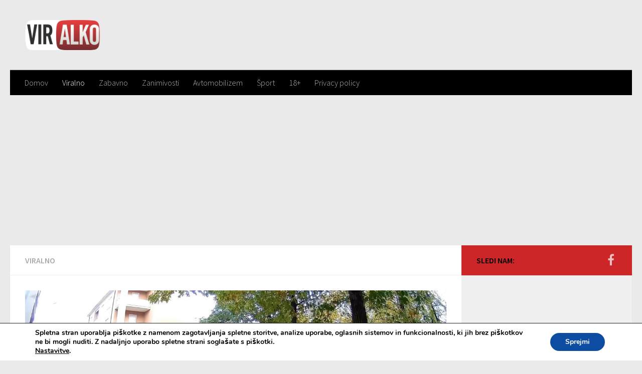

--- FILE ---
content_type: text/html; charset=UTF-8
request_url: https://viralko.si/viralno/video-arogantni-vozniki-vozili-kar-mimo-kolone-dobili-pa-so-lekcijo-ki-je-ne-bodo-nikoli-pozabili/
body_size: 72505
content:
<!DOCTYPE html>
<html class="no-js" lang="sl-SI" prefix="og: http://ogp.me/ns# fb: http://ogp.me/ns/fb#">
<head>
<meta charset="UTF-8">
<meta name="viewport" content="width=device-width, initial-scale=1.0">
<link rel="profile" href="https://gmpg.org/xfn/11">
<link rel="pingback" href="https://viralko.si/xmlrpc.php">
<script src="//cdn.ipromcloud.com/ipromNS.js"> </script>
<title>VIDEO: Arogantni vozniki vozili kar mimo kolone. Dobili pa so lekcijo, ki je ne bodo nikoli pozabili! &#8211; Viralko.si</title>
<meta name='robots' content='max-image-preview:large'/>
<script>document.documentElement.className=document.documentElement.className.replace("no-js","js");</script>
<link rel='dns-prefetch' href='//s.w.org'/>
<link rel="alternate" type="application/rss+xml" title="Viralko.si &raquo; Vir" href="https://viralko.si/feed/"/>
<link rel="alternate" type="application/rss+xml" title="Viralko.si &raquo; Vir komentarjev" href="https://viralko.si/comments/feed/"/>
<link id="hu-user-gfont" href="//fonts.googleapis.com/css?family=Source+Sans+Pro:400,300italic,300,400italic,600&subset=latin,latin-ext" rel="stylesheet" type="text/css"><link rel="alternate" type="application/rss+xml" title="Viralko.si &raquo; VIDEO: Arogantni vozniki vozili kar mimo kolone. Dobili pa so lekcijo, ki je ne bodo nikoli pozabili! Vir komentarjev" href="https://viralko.si/viralno/video-arogantni-vozniki-vozili-kar-mimo-kolone-dobili-pa-so-lekcijo-ki-je-ne-bodo-nikoli-pozabili/feed/"/>
<script>window._wpemojiSettings={"baseUrl":"https:\/\/s.w.org\/images\/core\/emoji\/14.0.0\/72x72\/","ext":".png","svgUrl":"https:\/\/s.w.org\/images\/core\/emoji\/14.0.0\/svg\/","svgExt":".svg","source":{"concatemoji":"https:\/\/viralko.si\/wp-includes\/js\/wp-emoji-release.min.js?ver=6.0.11"}};
!function(e,a,t){var n,r,o,i=a.createElement("canvas"),p=i.getContext&&i.getContext("2d");function s(e,t){var a=String.fromCharCode,e=(p.clearRect(0,0,i.width,i.height),p.fillText(a.apply(this,e),0,0),i.toDataURL());return p.clearRect(0,0,i.width,i.height),p.fillText(a.apply(this,t),0,0),e===i.toDataURL()}function c(e){var t=a.createElement("script");t.src=e,t.defer=t.type="text/javascript",a.getElementsByTagName("head")[0].appendChild(t)}for(o=Array("flag","emoji"),t.supports={everything:!0,everythingExceptFlag:!0},r=0;r<o.length;r++)t.supports[o[r]]=function(e){if(!p||!p.fillText)return!1;switch(p.textBaseline="top",p.font="600 32px Arial",e){case"flag":return s([127987,65039,8205,9895,65039],[127987,65039,8203,9895,65039])?!1:!s([55356,56826,55356,56819],[55356,56826,8203,55356,56819])&&!s([55356,57332,56128,56423,56128,56418,56128,56421,56128,56430,56128,56423,56128,56447],[55356,57332,8203,56128,56423,8203,56128,56418,8203,56128,56421,8203,56128,56430,8203,56128,56423,8203,56128,56447]);case"emoji":return!s([129777,127995,8205,129778,127999],[129777,127995,8203,129778,127999])}return!1}(o[r]),t.supports.everything=t.supports.everything&&t.supports[o[r]],"flag"!==o[r]&&(t.supports.everythingExceptFlag=t.supports.everythingExceptFlag&&t.supports[o[r]]);t.supports.everythingExceptFlag=t.supports.everythingExceptFlag&&!t.supports.flag,t.DOMReady=!1,t.readyCallback=function(){t.DOMReady=!0},t.supports.everything||(n=function(){t.readyCallback()},a.addEventListener?(a.addEventListener("DOMContentLoaded",n,!1),e.addEventListener("load",n,!1)):(e.attachEvent("onload",n),a.attachEvent("onreadystatechange",function(){"complete"===a.readyState&&t.readyCallback()})),(e=t.source||{}).concatemoji?c(e.concatemoji):e.wpemoji&&e.twemoji&&(c(e.twemoji),c(e.wpemoji)))}(window,document,window._wpemojiSettings);</script>
<style>img.wp-smiley,
img.emoji{display:inline !important;border:none !important;box-shadow:none !important;height:1em !important;width:1em !important;margin:0 0.07em !important;vertical-align:-0.1em !important;background:none !important;padding:0 !important;}</style>
<link rel="stylesheet" type="text/css" href="//viralko.si/wp-content/cache/wpfc-minified/7yjlqum3/6hdza.css" media="all"/>
<style id='global-styles-inline-css'>body{--wp--preset--color--black:#000000;--wp--preset--color--cyan-bluish-gray:#abb8c3;--wp--preset--color--white:#ffffff;--wp--preset--color--pale-pink:#f78da7;--wp--preset--color--vivid-red:#cf2e2e;--wp--preset--color--luminous-vivid-orange:#ff6900;--wp--preset--color--luminous-vivid-amber:#fcb900;--wp--preset--color--light-green-cyan:#7bdcb5;--wp--preset--color--vivid-green-cyan:#00d084;--wp--preset--color--pale-cyan-blue:#8ed1fc;--wp--preset--color--vivid-cyan-blue:#0693e3;--wp--preset--color--vivid-purple:#9b51e0;--wp--preset--gradient--vivid-cyan-blue-to-vivid-purple:linear-gradient(135deg,rgba(6,147,227,1) 0%,rgb(155,81,224) 100%);--wp--preset--gradient--light-green-cyan-to-vivid-green-cyan:linear-gradient(135deg,rgb(122,220,180) 0%,rgb(0,208,130) 100%);--wp--preset--gradient--luminous-vivid-amber-to-luminous-vivid-orange:linear-gradient(135deg,rgba(252,185,0,1) 0%,rgba(255,105,0,1) 100%);--wp--preset--gradient--luminous-vivid-orange-to-vivid-red:linear-gradient(135deg,rgba(255,105,0,1) 0%,rgb(207,46,46) 100%);--wp--preset--gradient--very-light-gray-to-cyan-bluish-gray:linear-gradient(135deg,rgb(238,238,238) 0%,rgb(169,184,195) 100%);--wp--preset--gradient--cool-to-warm-spectrum:linear-gradient(135deg,rgb(74,234,220) 0%,rgb(151,120,209) 20%,rgb(207,42,186) 40%,rgb(238,44,130) 60%,rgb(251,105,98) 80%,rgb(254,248,76) 100%);--wp--preset--gradient--blush-light-purple:linear-gradient(135deg,rgb(255,206,236) 0%,rgb(152,150,240) 100%);--wp--preset--gradient--blush-bordeaux:linear-gradient(135deg,rgb(254,205,165) 0%,rgb(254,45,45) 50%,rgb(107,0,62) 100%);--wp--preset--gradient--luminous-dusk:linear-gradient(135deg,rgb(255,203,112) 0%,rgb(199,81,192) 50%,rgb(65,88,208) 100%);--wp--preset--gradient--pale-ocean:linear-gradient(135deg,rgb(255,245,203) 0%,rgb(182,227,212) 50%,rgb(51,167,181) 100%);--wp--preset--gradient--electric-grass:linear-gradient(135deg,rgb(202,248,128) 0%,rgb(113,206,126) 100%);--wp--preset--gradient--midnight:linear-gradient(135deg,rgb(2,3,129) 0%,rgb(40,116,252) 100%);--wp--preset--duotone--dark-grayscale:url('#wp-duotone-dark-grayscale');--wp--preset--duotone--grayscale:url('#wp-duotone-grayscale');--wp--preset--duotone--purple-yellow:url('#wp-duotone-purple-yellow');--wp--preset--duotone--blue-red:url('#wp-duotone-blue-red');--wp--preset--duotone--midnight:url('#wp-duotone-midnight');--wp--preset--duotone--magenta-yellow:url('#wp-duotone-magenta-yellow');--wp--preset--duotone--purple-green:url('#wp-duotone-purple-green');--wp--preset--duotone--blue-orange:url('#wp-duotone-blue-orange');--wp--preset--font-size--small:13px;--wp--preset--font-size--medium:20px;--wp--preset--font-size--large:36px;--wp--preset--font-size--x-large:42px;}
.has-black-color{color:var(--wp--preset--color--black) !important;}
.has-cyan-bluish-gray-color{color:var(--wp--preset--color--cyan-bluish-gray) !important;}
.has-white-color{color:var(--wp--preset--color--white) !important;}
.has-pale-pink-color{color:var(--wp--preset--color--pale-pink) !important;}
.has-vivid-red-color{color:var(--wp--preset--color--vivid-red) !important;}
.has-luminous-vivid-orange-color{color:var(--wp--preset--color--luminous-vivid-orange) !important;}
.has-luminous-vivid-amber-color{color:var(--wp--preset--color--luminous-vivid-amber) !important;}
.has-light-green-cyan-color{color:var(--wp--preset--color--light-green-cyan) !important;}
.has-vivid-green-cyan-color{color:var(--wp--preset--color--vivid-green-cyan) !important;}
.has-pale-cyan-blue-color{color:var(--wp--preset--color--pale-cyan-blue) !important;}
.has-vivid-cyan-blue-color{color:var(--wp--preset--color--vivid-cyan-blue) !important;}
.has-vivid-purple-color{color:var(--wp--preset--color--vivid-purple) !important;}
.has-black-background-color{background-color:var(--wp--preset--color--black) !important;}
.has-cyan-bluish-gray-background-color{background-color:var(--wp--preset--color--cyan-bluish-gray) !important;}
.has-white-background-color{background-color:var(--wp--preset--color--white) !important;}
.has-pale-pink-background-color{background-color:var(--wp--preset--color--pale-pink) !important;}
.has-vivid-red-background-color{background-color:var(--wp--preset--color--vivid-red) !important;}
.has-luminous-vivid-orange-background-color{background-color:var(--wp--preset--color--luminous-vivid-orange) !important;}
.has-luminous-vivid-amber-background-color{background-color:var(--wp--preset--color--luminous-vivid-amber) !important;}
.has-light-green-cyan-background-color{background-color:var(--wp--preset--color--light-green-cyan) !important;}
.has-vivid-green-cyan-background-color{background-color:var(--wp--preset--color--vivid-green-cyan) !important;}
.has-pale-cyan-blue-background-color{background-color:var(--wp--preset--color--pale-cyan-blue) !important;}
.has-vivid-cyan-blue-background-color{background-color:var(--wp--preset--color--vivid-cyan-blue) !important;}
.has-vivid-purple-background-color{background-color:var(--wp--preset--color--vivid-purple) !important;}
.has-black-border-color{border-color:var(--wp--preset--color--black) !important;}
.has-cyan-bluish-gray-border-color{border-color:var(--wp--preset--color--cyan-bluish-gray) !important;}
.has-white-border-color{border-color:var(--wp--preset--color--white) !important;}
.has-pale-pink-border-color{border-color:var(--wp--preset--color--pale-pink) !important;}
.has-vivid-red-border-color{border-color:var(--wp--preset--color--vivid-red) !important;}
.has-luminous-vivid-orange-border-color{border-color:var(--wp--preset--color--luminous-vivid-orange) !important;}
.has-luminous-vivid-amber-border-color{border-color:var(--wp--preset--color--luminous-vivid-amber) !important;}
.has-light-green-cyan-border-color{border-color:var(--wp--preset--color--light-green-cyan) !important;}
.has-vivid-green-cyan-border-color{border-color:var(--wp--preset--color--vivid-green-cyan) !important;}
.has-pale-cyan-blue-border-color{border-color:var(--wp--preset--color--pale-cyan-blue) !important;}
.has-vivid-cyan-blue-border-color{border-color:var(--wp--preset--color--vivid-cyan-blue) !important;}
.has-vivid-purple-border-color{border-color:var(--wp--preset--color--vivid-purple) !important;}
.has-vivid-cyan-blue-to-vivid-purple-gradient-background{background:var(--wp--preset--gradient--vivid-cyan-blue-to-vivid-purple) !important;}
.has-light-green-cyan-to-vivid-green-cyan-gradient-background{background:var(--wp--preset--gradient--light-green-cyan-to-vivid-green-cyan) !important;}
.has-luminous-vivid-amber-to-luminous-vivid-orange-gradient-background{background:var(--wp--preset--gradient--luminous-vivid-amber-to-luminous-vivid-orange) !important;}
.has-luminous-vivid-orange-to-vivid-red-gradient-background{background:var(--wp--preset--gradient--luminous-vivid-orange-to-vivid-red) !important;}
.has-very-light-gray-to-cyan-bluish-gray-gradient-background{background:var(--wp--preset--gradient--very-light-gray-to-cyan-bluish-gray) !important;}
.has-cool-to-warm-spectrum-gradient-background{background:var(--wp--preset--gradient--cool-to-warm-spectrum) !important;}
.has-blush-light-purple-gradient-background{background:var(--wp--preset--gradient--blush-light-purple) !important;}
.has-blush-bordeaux-gradient-background{background:var(--wp--preset--gradient--blush-bordeaux) !important;}
.has-luminous-dusk-gradient-background{background:var(--wp--preset--gradient--luminous-dusk) !important;}
.has-pale-ocean-gradient-background{background:var(--wp--preset--gradient--pale-ocean) !important;}
.has-electric-grass-gradient-background{background:var(--wp--preset--gradient--electric-grass) !important;}
.has-midnight-gradient-background{background:var(--wp--preset--gradient--midnight) !important;}
.has-small-font-size{font-size:var(--wp--preset--font-size--small) !important;}
.has-medium-font-size{font-size:var(--wp--preset--font-size--medium) !important;}
.has-large-font-size{font-size:var(--wp--preset--font-size--large) !important;}
.has-x-large-font-size{font-size:var(--wp--preset--font-size--x-large) !important;}</style>
<link rel="stylesheet" type="text/css" href="//viralko.si/wp-content/cache/wpfc-minified/kpan2vo8/6hdza.css" media="all"/>
<style id='hueman-main-style-inline-css'>body{font-family:'Source Sans Pro', Arial, sans-serif;font-size:1.00rem}
@media only screen and (min-width: 720px) {
.nav > li{font-size:1.00rem;}
}.sidebar .widget{padding-left:20px;padding-right:20px;padding-top:20px;}::selection{background-color:#cc2629;}::-moz-selection{background-color:#cc2629;}
a,.themeform label .required,#flexslider-featured .flex-direction-nav .flex-next:hover,#flexslider-featured .flex-direction-nav .flex-prev:hover,.post-hover:hover .post-title a,.post-title a:hover,.sidebar.s1 .post-nav li a:hover i,.content .post-nav li a:hover i,.post-related a:hover,.sidebar.s1 .widget_rss ul li a,#footer .widget_rss ul li a,.sidebar.s1 .widget_calendar a,#footer .widget_calendar a,.sidebar.s1 .alx-tab .tab-item-category a,.sidebar.s1 .alx-posts .post-item-category a,.sidebar.s1 .alx-tab li:hover .tab-item-title a,.sidebar.s1 .alx-tab li:hover .tab-item-comment a,.sidebar.s1 .alx-posts li:hover .post-item-title a,#footer .alx-tab .tab-item-category a,#footer .alx-posts .post-item-category a,#footer .alx-tab li:hover .tab-item-title a,#footer .alx-tab li:hover .tab-item-comment a,#footer .alx-posts li:hover .post-item-title a,.comment-tabs li.active a,.comment-awaiting-moderation,.child-menu a:hover,.child-menu .current_page_item > a,.wp-pagenavi a{color:#cc2629;}
.themeform input[type="submit"],.themeform button[type="submit"],.sidebar.s1 .sidebar-top,.sidebar.s1 .sidebar-toggle,#flexslider-featured .flex-control-nav li a.flex-active,.post-tags a:hover,.sidebar.s1 .widget_calendar caption,#footer .widget_calendar caption,.author-bio .bio-avatar:after,.commentlist li.bypostauthor > .comment-body:after,.commentlist li.comment-author-admin > .comment-body:after{background-color:#cc2629;}
.post-format .format-container{border-color:#cc2629;}
.sidebar.s1 .alx-tabs-nav li.active a,#footer .alx-tabs-nav li.active a,.comment-tabs li.active a,.wp-pagenavi a:hover,.wp-pagenavi a:active,.wp-pagenavi span.current{border-bottom-color:#cc2629!important;}
.sidebar.s2 .post-nav li a:hover i,
.sidebar.s2 .widget_rss ul li a,
.sidebar.s2 .widget_calendar a,
.sidebar.s2 .alx-tab .tab-item-category a,
.sidebar.s2 .alx-posts .post-item-category a,
.sidebar.s2 .alx-tab li:hover .tab-item-title a,
.sidebar.s2 .alx-tab li:hover .tab-item-comment a,
.sidebar.s2 .alx-posts li:hover .post-item-title a{color:#cc2629;}
.sidebar.s2 .sidebar-top,.sidebar.s2 .sidebar-toggle,.post-comments,.jp-play-bar,.jp-volume-bar-value,.sidebar.s2 .widget_calendar caption{background-color:#cc2629;}
.sidebar.s2 .alx-tabs-nav li.active a{border-bottom-color:#cc2629;}
.post-comments span:before{border-right-color:#cc2629;}
#header{background-color:#e5e5e5;}
@media only screen and (min-width: 720px) {
#nav-header .nav ul{background-color:#e5e5e5;}
}
#header #nav-mobile{background-color:#000000;}
#nav-header.nav-container, #main-header-search .search-expand{background-color:#000000;}
@media only screen and (min-width: 720px) {
#nav-header .nav ul{background-color:#000000;}
}</style>
<link rel="stylesheet" type="text/css" href="//viralko.si/wp-content/cache/wpfc-minified/dedvif1q/6hdza.css" media="all"/>
<style id='moove_gdpr_frontend-inline-css'>#moove_gdpr_cookie_modal,#moove_gdpr_cookie_info_bar,.gdpr_cookie_settings_shortcode_content{font-family:Nunito,sans-serif}
#moove_gdpr_save_popup_settings_button{background-color:#373737;color:#fff}
#moove_gdpr_save_popup_settings_button:hover{background-color:#000}
#moove_gdpr_cookie_info_bar .moove-gdpr-info-bar-container .moove-gdpr-info-bar-content a.mgbutton,#moove_gdpr_cookie_info_bar .moove-gdpr-info-bar-container .moove-gdpr-info-bar-content button.mgbutton{background-color:#0c4da2}
#moove_gdpr_cookie_modal .moove-gdpr-modal-content .moove-gdpr-modal-footer-content .moove-gdpr-button-holder a.mgbutton,#moove_gdpr_cookie_modal .moove-gdpr-modal-content .moove-gdpr-modal-footer-content .moove-gdpr-button-holder button.mgbutton,.gdpr_cookie_settings_shortcode_content .gdpr-shr-button.button-green{background-color:#0c4da2;border-color:#0c4da2}
#moove_gdpr_cookie_modal .moove-gdpr-modal-content .moove-gdpr-modal-footer-content .moove-gdpr-button-holder a.mgbutton:hover,#moove_gdpr_cookie_modal .moove-gdpr-modal-content .moove-gdpr-modal-footer-content .moove-gdpr-button-holder button.mgbutton:hover,.gdpr_cookie_settings_shortcode_content .gdpr-shr-button.button-green:hover{background-color:#fff;color:#0c4da2}
#moove_gdpr_cookie_modal .moove-gdpr-modal-content .moove-gdpr-modal-close i,#moove_gdpr_cookie_modal .moove-gdpr-modal-content .moove-gdpr-modal-close span.gdpr-icon{background-color:#0c4da2;border:1px solid #0c4da2}
#moove_gdpr_cookie_info_bar span.change-settings-button.focus-g,#moove_gdpr_cookie_info_bar span.change-settings-button:focus,#moove_gdpr_cookie_info_bar button.change-settings-button.focus-g,#moove_gdpr_cookie_info_bar button.change-settings-button:focus{-webkit-box-shadow:0 0 1px 3px #0c4da2;-moz-box-shadow:0 0 1px 3px #0c4da2;box-shadow:0 0 1px 3px #0c4da2}
#moove_gdpr_cookie_modal .moove-gdpr-modal-content .moove-gdpr-modal-close i:hover,#moove_gdpr_cookie_modal .moove-gdpr-modal-content .moove-gdpr-modal-close span.gdpr-icon:hover,#moove_gdpr_cookie_info_bar span[data-href]>u.change-settings-button{color:#0c4da2}
#moove_gdpr_cookie_modal .moove-gdpr-modal-content .moove-gdpr-modal-left-content #moove-gdpr-menu li.menu-item-selected a span.gdpr-icon,#moove_gdpr_cookie_modal .moove-gdpr-modal-content .moove-gdpr-modal-left-content #moove-gdpr-menu li.menu-item-selected button span.gdpr-icon{color:inherit}
#moove_gdpr_cookie_modal .moove-gdpr-modal-content .moove-gdpr-modal-left-content #moove-gdpr-menu li a span.gdpr-icon,#moove_gdpr_cookie_modal .moove-gdpr-modal-content .moove-gdpr-modal-left-content #moove-gdpr-menu li button span.gdpr-icon{color:inherit}
#moove_gdpr_cookie_modal .gdpr-acc-link{line-height:0;font-size:0;color:transparent;position:absolute}
#moove_gdpr_cookie_modal .moove-gdpr-modal-content .moove-gdpr-modal-close:hover i,#moove_gdpr_cookie_modal .moove-gdpr-modal-content .moove-gdpr-modal-left-content #moove-gdpr-menu li a,#moove_gdpr_cookie_modal .moove-gdpr-modal-content .moove-gdpr-modal-left-content #moove-gdpr-menu li button,#moove_gdpr_cookie_modal .moove-gdpr-modal-content .moove-gdpr-modal-left-content #moove-gdpr-menu li button i,#moove_gdpr_cookie_modal .moove-gdpr-modal-content .moove-gdpr-modal-left-content #moove-gdpr-menu li a i,#moove_gdpr_cookie_modal .moove-gdpr-modal-content .moove-gdpr-tab-main .moove-gdpr-tab-main-content a:hover,#moove_gdpr_cookie_info_bar.moove-gdpr-dark-scheme .moove-gdpr-info-bar-container .moove-gdpr-info-bar-content a.mgbutton:hover,#moove_gdpr_cookie_info_bar.moove-gdpr-dark-scheme .moove-gdpr-info-bar-container .moove-gdpr-info-bar-content button.mgbutton:hover,#moove_gdpr_cookie_info_bar.moove-gdpr-dark-scheme .moove-gdpr-info-bar-container .moove-gdpr-info-bar-content a:hover,#moove_gdpr_cookie_info_bar.moove-gdpr-dark-scheme .moove-gdpr-info-bar-container .moove-gdpr-info-bar-content button:hover,#moove_gdpr_cookie_info_bar.moove-gdpr-dark-scheme .moove-gdpr-info-bar-container .moove-gdpr-info-bar-content span.change-settings-button:hover,#moove_gdpr_cookie_info_bar.moove-gdpr-dark-scheme .moove-gdpr-info-bar-container .moove-gdpr-info-bar-content button.change-settings-button:hover,#moove_gdpr_cookie_info_bar.moove-gdpr-dark-scheme .moove-gdpr-info-bar-container .moove-gdpr-info-bar-content u.change-settings-button:hover,#moove_gdpr_cookie_info_bar span[data-href]>u.change-settings-button,#moove_gdpr_cookie_info_bar.moove-gdpr-dark-scheme .moove-gdpr-info-bar-container .moove-gdpr-info-bar-content a.mgbutton.focus-g,#moove_gdpr_cookie_info_bar.moove-gdpr-dark-scheme .moove-gdpr-info-bar-container .moove-gdpr-info-bar-content button.mgbutton.focus-g,#moove_gdpr_cookie_info_bar.moove-gdpr-dark-scheme .moove-gdpr-info-bar-container .moove-gdpr-info-bar-content a.focus-g,#moove_gdpr_cookie_info_bar.moove-gdpr-dark-scheme .moove-gdpr-info-bar-container .moove-gdpr-info-bar-content button.focus-g,#moove_gdpr_cookie_info_bar.moove-gdpr-dark-scheme .moove-gdpr-info-bar-container .moove-gdpr-info-bar-content a.mgbutton:focus,#moove_gdpr_cookie_info_bar.moove-gdpr-dark-scheme .moove-gdpr-info-bar-container .moove-gdpr-info-bar-content button.mgbutton:focus,#moove_gdpr_cookie_info_bar.moove-gdpr-dark-scheme .moove-gdpr-info-bar-container .moove-gdpr-info-bar-content a:focus,#moove_gdpr_cookie_info_bar.moove-gdpr-dark-scheme .moove-gdpr-info-bar-container .moove-gdpr-info-bar-content button:focus,#moove_gdpr_cookie_info_bar.moove-gdpr-dark-scheme .moove-gdpr-info-bar-container .moove-gdpr-info-bar-content span.change-settings-button.focus-g,span.change-settings-button:focus,button.change-settings-button.focus-g,button.change-settings-button:focus,#moove_gdpr_cookie_info_bar.moove-gdpr-dark-scheme .moove-gdpr-info-bar-container .moove-gdpr-info-bar-content u.change-settings-button.focus-g,#moove_gdpr_cookie_info_bar.moove-gdpr-dark-scheme .moove-gdpr-info-bar-container .moove-gdpr-info-bar-content u.change-settings-button:focus{color:#0c4da2}
#moove_gdpr_cookie_modal.gdpr_lightbox-hide{display:none}</style>
<script src='//viralko.si/wp-content/cache/wpfc-minified/6ztwcwk6/6hdza.js' type="text/javascript"></script>
<link rel="https://api.w.org/" href="https://viralko.si/wp-json/"/><link rel="alternate" type="application/json" href="https://viralko.si/wp-json/wp/v2/posts/15480"/><link rel="EditURI" type="application/rsd+xml" title="RSD" href="https://viralko.si/xmlrpc.php?rsd"/>
<link rel="wlwmanifest" type="application/wlwmanifest+xml" href="https://viralko.si/wp-includes/wlwmanifest.xml"/> 
<meta name="generator" content="WordPress 6.0.11"/>
<link rel="canonical" href="https://viralko.si/viralno/video-arogantni-vozniki-vozili-kar-mimo-kolone-dobili-pa-so-lekcijo-ki-je-ne-bodo-nikoli-pozabili/"/>
<link rel='shortlink' href='https://viralko.si/?p=15480'/>
<link rel="alternate" type="application/json+oembed" href="https://viralko.si/wp-json/oembed/1.0/embed?url=https%3A%2F%2Fviralko.si%2Fviralno%2Fvideo-arogantni-vozniki-vozili-kar-mimo-kolone-dobili-pa-so-lekcijo-ki-je-ne-bodo-nikoli-pozabili%2F"/>
<link rel="alternate" type="text/xml+oembed" href="https://viralko.si/wp-json/oembed/1.0/embed?url=https%3A%2F%2Fviralko.si%2Fviralno%2Fvideo-arogantni-vozniki-vozili-kar-mimo-kolone-dobili-pa-so-lekcijo-ki-je-ne-bodo-nikoli-pozabili%2F&#038;format=xml"/>
<script>cc.initialise({
cookies: {},
settings: {style: "",bannerPosition: "",tagPosition: "",consenttype: "",}});</script><!--[if lt IE 9]>
<script src="//viralko.si/wp-content/cache/wpfc-minified/fbebde0cb573ae6a24f74a17a9426692/6hdza.js"></script>
<script src="//viralko.si/wp-content/cache/wpfc-minified/1434e9ed43dd910f3d2eeba76d54c88c/6hdza.js"></script>
<![endif]-->
<link rel="icon" href="https://viralko.si/wp-content/uploads/2017/12/cropped-8c4e046bed35797e2afde7c5f696e0b7.ico-150x150.png" sizes="32x32"/>
<link rel="icon" href="https://viralko.si/wp-content/uploads/2017/12/cropped-8c4e046bed35797e2afde7c5f696e0b7.ico-300x300.png" sizes="192x192"/>
<link rel="apple-touch-icon" href="https://viralko.si/wp-content/uploads/2017/12/cropped-8c4e046bed35797e2afde7c5f696e0b7.ico-300x300.png"/>
<meta name="msapplication-TileImage" content="https://viralko.si/wp-content/uploads/2017/12/cropped-8c4e046bed35797e2afde7c5f696e0b7.ico-300x300.png"/>
<style id="wp-custom-css">.spu-close.top_right{z-index:9999999999999999999999999999999!important;background-color:white!important;top:0!important;right:0!important;padding-left:3px!important;padding-right:3px!important;}
ins.adsbygoogle{background:transparent!important;}
p{text-align:left!important;color:black!important;}
#cc-tag{z-index:-1111!important;margin-left:20%!important;}
@media only screen and (max-width: 800px) {
#slomajice{display:none!Important;}
}
.takeovergallery{position:fixed;display:block;width:100%;height:100%;z-index:0!important;cursor:pointer;background:url('https://viralko.si/wp-content/uploads/2018/04/banner.png') no-repeat fixed right bottom, url('https://viralko.si/wp-content/uploads/2018/04/banner.png') no-repeat fixed left bottom, url('/wp-content/uploads/2018/04/patern.jpg') left top repeat;margin-top:-25px;}
#header{background:none!Important;}</style>
<meta property="og:locale" content="sl_SI"/>
<meta property="og:site_name" content="Viralko.si"/>
<meta property="og:title" content="VIDEO: Arogantni vozniki vozili kar mimo kolone. Dobili pa so lekcijo, ki je ne bodo nikoli pozabili!"/>
<meta property="og:url" content="https://viralko.si/viralno/video-arogantni-vozniki-vozili-kar-mimo-kolone-dobili-pa-so-lekcijo-ki-je-ne-bodo-nikoli-pozabili/"/>
<meta property="og:type" content="article"/>
<meta property="og:description" content="Tudi sami ste verjetno na slovenskih cestah zasledili kakšnega arogantnega voznika, ki je s svojim početjem ogrožal ostale udeležence v prometu. Tudi pri sosedih Italijanih pa je takih voznikov očitno na pretek. Socialna omrežja obkroža posnetek, ki ga je na kamero v avtomobilu ujel eden izmed"/>
<meta property="og:image" content="https://viralko.si/wp-content/uploads/2020/02/ital1.jpg"/>
<meta property="og:image:url" content="https://viralko.si/wp-content/uploads/2020/02/ital1.jpg"/>
<meta property="og:image:secure_url" content="https://viralko.si/wp-content/uploads/2020/02/ital1.jpg"/>
<meta property="article:published_time" content="2023-10-07T06:40:35+00:00"/>
<meta property="article:modified_time" content="2023-10-07T09:31:26+00:00"/>
<meta property="og:updated_time" content="2023-10-07T09:31:26+00:00"/>
<meta property="article:section" content="Viralno"/>
<meta name="twitter:title" content="VIDEO: Arogantni vozniki vozili kar mimo kolone. Dobili pa so lekcijo, ki je ne bodo nikoli pozabili!"/>
<meta name="twitter:url" content="https://viralko.si/viralno/video-arogantni-vozniki-vozili-kar-mimo-kolone-dobili-pa-so-lekcijo-ki-je-ne-bodo-nikoli-pozabili/"/>
<meta name="twitter:description" content="Tudi sami ste verjetno na slovenskih cestah zasledili kakšnega arogantnega voznika, ki je s svojim početjem ogrožal ostale udeležence v prometu. Tudi pri sosedih Italijanih pa je takih voznikov očitno na pretek. Socialna omrežja obkroža posnetek, ki ga je na kamero v avtomobilu ujel eden izmed"/>
<meta name="twitter:image" content="https://viralko.si/wp-content/uploads/2020/02/ital1.jpg"/>
<meta name="twitter:card" content="summary_large_image"/>
<script async src="https://www.googletagmanager.com/gtag/js?id=UA-99682798-1"></script>
<script>window.dataLayer=window.dataLayer||[];
function gtag(){dataLayer.push(arguments);}
gtag('js', new Date());
gtag('config', 'UA-99682798-1');</script>
<script async id="midas-phrygia" src="https://www.midas-network.com/ScriptsControllerRule/midas-phrygia-1.min.js" type="text/javascript" data-widget="1?portalWidgetId=1101&portalRuleId=258"></script>
<script>function isChrome(){
var isChromium=window.chrome,
winNav=window.navigator,
vendorName=winNav.vendor,
isOpera=winNav.userAgent.indexOf("OPR") > -1,
isIEedge=winNav.userAgent.indexOf("Edge") > -1,
isIOSChrome=winNav.userAgent.match("CriOS");
if(isIOSChrome){
return true;
}else if(isChromium!==null &&
typeof isChromium!=="undefined" &&
vendorName==="Google Inc." &&
isOpera===false &&
isIEedge===false
){
return true;
}else{
return false;
}}
if(isChrome()){
document.write('<'+'link rel="stylesheet" href="https://viralko.si/wp-content/themes/hueman/css/chrome.css" />');
}</script>
</head>
<body data-rsssl=1 class="post-template-default single single-post postid-15480 single-format-standard wp-custom-logo col-2cl full-width header-desktop-sticky header-mobile-sticky chrome">
<script type="application/javascript" src="//ced.sascdn.com/tag/1230/smart.js" async></script>
<div id="sas_41317"></div><script type="application/javascript">var sas=sas||{};
sas.cmd=sas.cmd||[];
sas.cmd.push(function (){
sas.call({ siteId: 162891, pageId: 889753, formatId: 41317, tagId: "sas_41317" },
{ networkId: 1230, domain: "//www3.smartadserver.com" /*, onNoad: function(){} */ }
);
}
);</script>
<script type="application/javascript" src="//ced.sascdn.com/tag/1230/smart.js" async></script>
<div id="sas_31050"></div><script type="application/javascript">var sas=sas||{};
sas.cmd=sas.cmd||[];
sas.cmd.push(function (){
sas.call({ siteId: 162891, pageId: 889755, formatId: 31050, tagId: "sas_31050" },
{ networkId: 1230, domain: "//www3.smartadserver.com" /*, onNoad: function(){} */ }
);
}
);</script>
<div id="wrapper"> <header id="header" class="top-menu-mobile-on one-mobile-menu top_menu header-ads-desktop header-ads-mobile no-header-img"> <nav class="nav-container group mobile-menu mobile-sticky no-menu-assigned" id="nav-mobile" data-menu-id="header-1"> <div class="mobile-title-logo-in-header"> <p class="site-title"><a class="custom-logo-link" href="https://viralko.si/" rel="home" title="Viralko.si | Home page"><img src="https://viralko.si/wp-content/uploads/2017/12/cropped-logoviralko.png" alt="Viralko.si"></a></p></div><div class="ham__navbar-toggler-two collapsed" title="Menu" aria-expanded="false"> <div class="ham__navbar-span-wrapper"> <span class="line line-1"></span> <span class="line line-2"></span> <span class="line line-3"></span></div></div><div class="nav-text"></div><div class="nav-wrap container"> <ul class="nav container-inner group mobile-search"> <li> <form method="get" class="searchform themeform" action="https://viralko.si/"> <div> <input type="text" class="search" name="s" onblur="if(this.value=='')this.value='To search type and hit enter';" onfocus="if(this.value=='To search type and hit enter')this.value='';" value="To search type and hit enter" /></div></form>                </li>
</ul>
<ul id="menu-moj-menu" class="nav container-inner group"><li id="menu-item-120" class="menu-item menu-item-type-custom menu-item-object-custom menu-item-home menu-item-120"><a href="https://viralko.si/">Domov</a></li>
<li id="menu-item-10" class="menu-item menu-item-type-taxonomy menu-item-object-category current-post-ancestor current-menu-parent current-post-parent menu-item-10"><a href="https://viralko.si/category/viralno/">Viralno</a></li>
<li id="menu-item-11" class="menu-item menu-item-type-taxonomy menu-item-object-category menu-item-11"><a href="https://viralko.si/category/zabavno/">Zabavno</a></li>
<li id="menu-item-12" class="menu-item menu-item-type-taxonomy menu-item-object-category menu-item-12"><a href="https://viralko.si/category/zanimivosti/">Zanimivosti</a></li>
<li id="menu-item-8" class="menu-item menu-item-type-taxonomy menu-item-object-category menu-item-8"><a href="https://viralko.si/category/avtomobilizem/">Avtomobilizem</a></li>
<li id="menu-item-9" class="menu-item menu-item-type-taxonomy menu-item-object-category menu-item-9"><a href="https://viralko.si/category/sport/">Šport</a></li>
<li id="menu-item-7" class="menu-item menu-item-type-taxonomy menu-item-object-category menu-item-7"><a href="https://viralko.si/category/18/">18+</a></li>
<li id="menu-item-36137" class="menu-item menu-item-type-post_type menu-item-object-page menu-item-36137"><a href="https://viralko.si/privacy-policy/">Privacy policy</a></li>
</ul></div></nav>  
<div class="container group"> <div class="container-inner" style="background: none!important;"> <div class="group pad central-header-zone" style="background: none!important;"> <div class="logo-tagline-group" style="max-height:100px;" style="background: none!important;"> <p class="site-title"><a class="custom-logo-link" href="https://viralko.si/" rel="home" title="Viralko.si | Home page"><img src="https://viralko.si/wp-content/uploads/2017/12/cropped-logoviralko.png" alt="Viralko.si"></a></p></div><div id="header-widgets" style="background: none!important;"></div></div><nav class="nav-container group desktop-menu" id="nav-header" data-menu-id="header-2">
<div class="nav-text"></div><div class="nav-wrap container"> <ul id="menu-moj-menu-1" class="nav container-inner group"><li class="menu-item menu-item-type-custom menu-item-object-custom menu-item-home menu-item-120"><a href="https://viralko.si/">Domov</a></li> <li class="menu-item menu-item-type-taxonomy menu-item-object-category current-post-ancestor current-menu-parent current-post-parent menu-item-10"><a href="https://viralko.si/category/viralno/">Viralno</a></li> <li class="menu-item menu-item-type-taxonomy menu-item-object-category menu-item-11"><a href="https://viralko.si/category/zabavno/">Zabavno</a></li> <li class="menu-item menu-item-type-taxonomy menu-item-object-category menu-item-12"><a href="https://viralko.si/category/zanimivosti/">Zanimivosti</a></li> <li class="menu-item menu-item-type-taxonomy menu-item-object-category menu-item-8"><a href="https://viralko.si/category/avtomobilizem/">Avtomobilizem</a></li> <li class="menu-item menu-item-type-taxonomy menu-item-object-category menu-item-9"><a href="https://viralko.si/category/sport/">Šport</a></li> <li class="menu-item menu-item-type-taxonomy menu-item-object-category menu-item-7"><a href="https://viralko.si/category/18/">18+</a></li> <li class="menu-item menu-item-type-post_type menu-item-object-page menu-item-36137"><a href="https://viralko.si/privacy-policy/">Privacy policy</a></li> </ul></div></nav></div></div></header>
<div class="container" id="page"> <div class="container-inner"> <div class="main"> <div class="main-inner group"> <section class="content"> <div class="page-title pad group"> <ul class="meta-single group"> <li class="category"><a href="https://viralko.si/category/viralno/" rel="category tag">Viralno</a></li> </ul></div><div class="pad group"> <article class="post-15480 post type-post status-publish format-standard has-post-thumbnail hentry category-viralno"> <div class="post-inner group"> <div id="_iprom_inStream"></div><script>_iprom_s='3c1bc02f100eaefb';
_iprom_d='unistream';</script>
<script type="text/javascript" src="//central.iprom.net/adserver/adserver.js"></script>
<img width="1280" height="720" src="https://viralko.si/wp-content/uploads/2020/02/ital1.jpg" class="attachment-full size-full wp-post-image" alt="" srcset="https://viralko.si/wp-content/uploads/2020/02/ital1.jpg 1280w, https://viralko.si/wp-content/uploads/2020/02/ital1-300x169.jpg 300w, https://viralko.si/wp-content/uploads/2020/02/ital1-768x432.jpg 768w, https://viralko.si/wp-content/uploads/2020/02/ital1-1024x576.jpg 1024w" sizes="(max-width: 1280px) 100vw, 1280px"/>      <h1 class="post-title entry-title">VIDEO: Arogantni vozniki vozili kar mimo kolone. Dobili pa so lekcijo, ki je ne bodo nikoli pozabili!</h1>
<p class="post-byline">Dodal   <span class="vcard author">
<span class="fn"><a href="https://viralko.si/author/viralko/" title="Prispevki od Viralko" rel="author">Viralko</a></span>
</span> &middot;
Dodano <time class="published" datetime="23">23</time>
</p>
<div class="clear"></div><br/>
<br/>
<div class="entry themeform share">
<div class="entry-inner">
<div class='code-block code-block-1' style='margin: 8px auto; text-align: center; display: block; clear: both;'>
<script async src="https://pagead2.googlesyndication.com/pagead/js/adsbygoogle.js"></script>
<ins class="adsbygoogle"
style="display:block"
data-ad-client="ca-pub-4470933542749760"
data-ad-slot="4201703699"
data-ad-format="auto"
data-full-width-responsive="true"></ins>
<script>(adsbygoogle=window.adsbygoogle||[]).push({});</script></div><p>Tudi sami ste verjetno na slovenskih cestah zasledili kakšnega arogantnega voznika, ki je s svojim početjem ogrožal ostale udeležence v prometu.</p>
<p>Tudi pri sosedih Italijanih pa je takih voznikov očitno na pretek.</p>
<p>Socialna omrežja obkroža posnetek, ki ga je na kamero v avtomobilu ujel eden izmed voznikov.</p>
<p>Dva arogantna voznika sta se odločila, da bosta stoječa vozila v kolini prehitela kar po nasprotnem pasu.</p>
<p>Sledila pa je &#8221;instant karma.&#8221; Svojo nespametno idejo sta hitro obžalovala.</p>
<p>V istem trenutku se jima je namreč nasproti pripeljal cel konvoj italijanskih policistov na motociklih.</p>
<p>Voznikom ni preostalo drugega, kot, da se jim umakneta z vzratno vožnjo.</p>
<p>Verjetno pa sta dobila tudi mastno kazen.</p>
<p>Poglejte kakšno lekcijo sta dobila ta arogantna voznika. Pokažimo še prijateljem.</p>
<div class="video-container"><iframe loading="lazy" title="Instant Karma - Dashcam Italy" width="500" height="281" src="https://www.youtube.com/embed/SFmm9ikcw_4?feature=oembed&#038;wmode=opaque" frameborder="0" allow="accelerometer; autoplay; clipboard-write; encrypted-media; gyroscope; picture-in-picture; web-share" allowfullscreen></iframe></div><div class='code-block code-block-2' style='margin: 8px 0; clear: both;'>
&nbsp;
&nbsp;
<script async src="//pagead2.googlesyndication.com/pagead/js/adsbygoogle.js"></script>
<ins class="adsbygoogle"
style="display:block"
data-ad-client="ca-pub-4470933542749760"
data-ad-slot="1801524929"
data-ad-format="auto"
data-full-width-responsive="true"></ins>
<script>(adsbygoogle=window.adsbygoogle||[]).push({});</script></div><br/><br/>
<nav class="pagination group">
</nav></div><div class="sharrre-container no-counter"> <span>Share</span> <div id="twitter" data-url="https://viralko.si/viralno/video-arogantni-vozniki-vozili-kar-mimo-kolone-dobili-pa-so-lekcijo-ki-je-ne-bodo-nikoli-pozabili/" data-text="VIDEO: Arogantni vozniki vozili kar mimo kolone. Dobili pa so lekcijo, ki je ne bodo nikoli pozabili!" data-title="Tweet"><a class="box" href="#"><div class="count" href="#"><i class="fas fa-plus"></i></div><div class="share"><i class="fab fa-twitter"></i></div></a></div><div id="facebook" data-url="https://viralko.si/viralno/video-arogantni-vozniki-vozili-kar-mimo-kolone-dobili-pa-so-lekcijo-ki-je-ne-bodo-nikoli-pozabili/" data-text="VIDEO: Arogantni vozniki vozili kar mimo kolone. Dobili pa so lekcijo, ki je ne bodo nikoli pozabili!" data-title="Like"></div></div><style></style>
<script>jQuery(function($){
$('head').append($('<style>', { id:'hide-sharre-count', type:'text/css', html:'.sharrre-container.no-counter .box .count {display:none;}' }));
$('#twitter').sharrre({
share: {
twitter: true
},
template: '<a class="box" href="#"><div class="count"><i class="fa fa-plus"></i></div><div class="share"><i class="fab fa-twitter"></i></div></a>',
enableHover: false,
enableTracking: true,
buttons: { twitter: {via: ''}},
click: function(api, options){
api.simulateClick();
api.openPopup('twitter');
}});
$('#facebook').sharrre({
share: {
facebook: true
},
template: '<a class="box" href="#"><div class="count"><i class="fa fa-plus"></i></div><div class="share"><i class="fab fa-facebook-square"></i></div></a>',
enableHover: false,
enableTracking: true,
buttons:{layout: 'box_count'},
click: function(api, options){
api.simulateClick();
api.openPopup('facebook');
}});
var $_shareContainer=$(".sharrre-container"),
$_header=$('#header'),
$_postEntry=$('.entry'),
$window=$(window),
startSharePosition=$_shareContainer.offset(),
contentBottom=$_postEntry.offset().top + $_postEntry.outerHeight(),
topOfTemplate=$_header.offset().top,
topSpacing=_setTopSpacing();
shareScroll=function(){
var scrollTop=$window.scrollTop() + topOfTemplate,
stopLocation=contentBottom - ($_shareContainer.outerHeight() + topSpacing);
$_shareContainer.css({position:'fixed'});
if(scrollTop > stopLocation){
$_shareContainer.css({ position:'relative' });
$_shareContainer.offset({
top: contentBottom - $_shareContainer.outerHeight(),
left: startSharePosition.left,
}
);
}
else if(scrollTop >=$_postEntry.offset().top - topSpacing){
$_shareContainer.css({ position:'fixed',top: '100px' });
$_shareContainer.offset({
left: startSharePosition.left,
}
);
}else if(scrollTop < startSharePosition.top +(topSpacing - 1)){
$_shareContainer.css({ position:'relative' });
$_shareContainer.offset({
top: $_postEntry.offset().top,
left:startSharePosition.left,
}
);
}},
shareMove=function(){
startSharePosition=$_shareContainer.offset();
contentBottom=$_postEntry.offset().top + $_postEntry.outerHeight();
topOfTemplate=$_header.offset().top;
_setTopSpacing();
};
setTimeout(function(){
contentBottom=$_postEntry.offset().top + $_postEntry.outerHeight();
}, 2000);
function _setTopSpacing(){
var distanceFromTop=20;
if($window.width() > 1024){
topSpacing=distanceFromTop + $('.nav-wrap').outerHeight();
}else{
topSpacing=distanceFromTop;
}
return topSpacing;
}
$window.on('scroll', _.throttle(function(){
if($window.width() > 719){
shareScroll();
}else{
$_shareContainer.css({
top:'',
left:'',
position:''
})
}}, 50));
$window.on('resize', _.debounce(function(){
if($window.width() > 719){
shareMove();
}else{
$_shareContainer.css({
top:'',
left:'',
position:''
})
}}, 50));
});</script>
<div class="clear"></div></div><div id="midasWidget__1101"></div></div></article>
<div class="clear"></div><ul class="post-nav group">
<li class="next"><a href="https://viralko.si/viralno/poklical-je-vodovodarja-ker-se-jim-je-pokvaril-bojler-ko-pa-mu-je-vodovodar-pokazal-racu-pa-je-dozivel-sok-ki-ga-ne-bo-nikoli-pozabil/" rel="next"><i class="fa fa-chevron-right"></i><strong>Naslednji prispevek</strong> <span>Poklical je vodovodarja, ker se jim je pokvaril bojler. Ko pa mu je vodovodar pokazal račun, pa je doživel šok, ki ga ne bo nikoli pozabil&#8230;</span></a></li>
<li class="previous"><a href="https://viralko.si/sport/razkrito-sok-v-toaletnih-prostorih-tina-maze-in-andrea-massi-sta-se-sprla-kar-na-wc-ju-poglejte-kaj-je-sledilo-vsi-so-ju-zacudeno-gledali-razbila-sem-vsa/" rel="prev"><i class="fa fa-chevron-left"></i><strong>Prejšnji prispevek</strong> <span>RAZKRITO: Šok v toaletnih prostorih: Tina Maze in Andrea Massi sta se sprla kar na WC-ju! Poglejte kaj je sledilo. Vsi so ju začudeno gledali: &#8221;Razbila sem vsa&#8230;&#8221;</span></a></li>
</ul>
<h4 class="heading">
<i class="fa fa-hand-o-right"></i>Mogoče ti je všeč tudi...</h4>
<ul class="related-posts group">
<li class="related post-hover"> <article class="post-30295 post type-post status-publish format-standard has-post-thumbnail hentry category-viralno"> <div class="post-thumbnail"> <a href="https://viralko.si/viralno/pozor-slovenec-je-na-bankomatu-na-hrvaskem-dvignil-100-kun-obnemeli-boste-ko-boste-videli-koliko-ga-je-to-stalo-v-evrih-nemogoce/" title="POZOR: Slovenec je na bankomatu na Hrvaškem dvignil 100 kun. Obnemeli boste, ko boste videli koliko ga je to stalo v evrih: &#8221;Nemogoče&#8230;&#8221;"> <img width="520" height="245" src="https://viralko.si/wp-content/uploads/2022/07/bmel3-520x245.jpg" class="attachment-thumb-medium size-thumb-medium wp-post-image" alt="" loading="lazy" srcset="https://viralko.si/wp-content/uploads/2022/07/bmel3-520x245.jpg 520w, https://viralko.si/wp-content/uploads/2022/07/bmel3-720x340.jpg 720w" sizes="(max-width: 520px) 100vw, 520px"/> </a></div><div class="related-inner"> <h4 class="post-title entry-title"> <a href="https://viralko.si/viralno/pozor-slovenec-je-na-bankomatu-na-hrvaskem-dvignil-100-kun-obnemeli-boste-ko-boste-videli-koliko-ga-je-to-stalo-v-evrih-nemogoce/" rel="bookmark" title="POZOR: Slovenec je na bankomatu na Hrvaškem dvignil 100 kun. Obnemeli boste, ko boste videli koliko ga je to stalo v evrih: &#8221;Nemogoče&#8230;&#8221;">POZOR: Slovenec je na bankomatu na Hrvaškem dvignil 100 kun. Obnemeli boste, ko boste videli koliko ga je to stalo v evrih: &#8221;Nemogoče&#8230;&#8221;</a> </h4> <div class="post-meta group"> <p class="post-date"> <time class="published updated" datetime="2022-07-13 10:20:01">22</time> </p> <p class="post-byline" style="display:none">&nbsp;by <span class="vcard author"> <span class="fn"><a href="https://viralko.si/author/viralko/" title="Prispevki od Viralko" rel="author">Viralko</a></span> </span> &middot; Published <span class="published">22</span> </p></div></div></article> </li>
<li class="related post-hover"> <article class="post-21521 post type-post status-publish format-standard has-post-thumbnail hentry category-viralno"> <div class="post-thumbnail"> <a href="https://viralko.si/viralno/foto-ne-boste-verjeli-kaksno-pricesko-si-je-omislila-monaska-princesa-na-kraljevem-dvoru-cesa-taksnega-se-niso-videli/" title="FOTO: Ko boste videli kakšno pričesko si je omislila monaška princesa&#8230; Na kraljevem dvoru česa takšnega še niso videli!"> <img width="520" height="245" src="https://viralko.si/wp-content/uploads/2021/01/chr3-520x245.jpg" class="attachment-thumb-medium size-thumb-medium wp-post-image" alt="" loading="lazy" srcset="https://viralko.si/wp-content/uploads/2021/01/chr3-520x245.jpg 520w, https://viralko.si/wp-content/uploads/2021/01/chr3-720x340.jpg 720w" sizes="(max-width: 520px) 100vw, 520px"/> </a></div><div class="related-inner"> <h4 class="post-title entry-title"> <a href="https://viralko.si/viralno/foto-ne-boste-verjeli-kaksno-pricesko-si-je-omislila-monaska-princesa-na-kraljevem-dvoru-cesa-taksnega-se-niso-videli/" rel="bookmark" title="FOTO: Ko boste videli kakšno pričesko si je omislila monaška princesa&#8230; Na kraljevem dvoru česa takšnega še niso videli!">FOTO: Ko boste videli kakšno pričesko si je omislila monaška princesa&#8230; Na kraljevem dvoru česa takšnega še niso videli!</a> </h4> <div class="post-meta group"> <p class="post-date"> <time class="published updated" datetime="2021-01-23 11:48:01">21</time> </p> <p class="post-byline" style="display:none">&nbsp;by <span class="vcard author"> <span class="fn"><a href="https://viralko.si/author/viralko/" title="Prispevki od Viralko" rel="author">Viralko</a></span> </span> &middot; Published <span class="published">21</span> </p></div></div></article> </li>
<li class="related post-hover"> <article class="post-17660 post type-post status-publish format-standard has-post-thumbnail hentry category-viralno"> <div class="post-thumbnail"> <a href="https://viralko.si/viralno/video-v-porodnisnico-so-mamici-prisli-cestitat-in-doziveli-sok-celih-devet-mesecev-si-nam-lagala/" title="VIDEO: V porodnišnico so mamici prišli čestitat in doživeli šok: &#8221;Celih devet mesecev si nam lagala?&#8221;"> <img width="520" height="245" src="https://viralko.si/wp-content/uploads/2020/06/soba2-520x245.jpg" class="attachment-thumb-medium size-thumb-medium wp-post-image" alt="" loading="lazy" srcset="https://viralko.si/wp-content/uploads/2020/06/soba2-520x245.jpg 520w, https://viralko.si/wp-content/uploads/2020/06/soba2-720x340.jpg 720w" sizes="(max-width: 520px) 100vw, 520px"/> </a></div><div class="related-inner"> <h4 class="post-title entry-title"> <a href="https://viralko.si/viralno/video-v-porodnisnico-so-mamici-prisli-cestitat-in-doziveli-sok-celih-devet-mesecev-si-nam-lagala/" rel="bookmark" title="VIDEO: V porodnišnico so mamici prišli čestitat in doživeli šok: &#8221;Celih devet mesecev si nam lagala?&#8221;">VIDEO: V porodnišnico so mamici prišli čestitat in doživeli šok: &#8221;Celih devet mesecev si nam lagala?&#8221;</a> </h4> <div class="post-meta group"> <p class="post-date"> <time class="published updated" datetime="2024-03-31 07:36:13">24</time> </p> <p class="post-byline" style="display:none">&nbsp;by <span class="vcard author"> <span class="fn"><a href="https://viralko.si/author/viralko/" title="Prispevki od Viralko" rel="author">Viralko</a></span> </span> &middot; Published <span class="published">24</span> </p></div></div></article> </li>
</ul></div></section>
<div class="sidebar s1 collapsed" data-position="right" data-layout="col-2cl" data-sb-id="s1"> <a class="sidebar-toggle" title="Expand Sidebar"><i class="fa icon-sidebar-toggle"></i></a> <div class="sidebar-content"> <div class="sidebar-top group"> <p>Sledi nam:</p> <ul class="social-links"><li><a rel="nofollow" class="social-tooltip" title="Sledi nam na:" href="https://www.facebook.com/imviralko/" target="_blank" style="color:rgba(255,255,255,0.7)"><i class="fa fa-facebook"></i></a></li></ul></div><div id="text-3" class="widget widget_text">			<div class="textwidget"><script src="//cdn.ipromcloud.com/ipromNS.js" async defer></script><img src="data:image/png,iprom" style="display: none" onerror="(function(img) { window.ipromNS = window.ipromNS || {adTags: []}; var adTagId ='iprom_adtag_' + Math.round(Math.random() * (new Date()).getTime()); var adHolder = document.createElement('div'); adHolder.id = adTagId; img.parentNode.insertBefore(adHolder, img); ipromNS.adTags.push({ sitePath: ['programmatic','3c1bc02f100eaefb'], dimension:'300x250', containerId : adTagId, callback : function(err, ad){} }); })(this);"/></div></div><div id="text-4" class="widget widget_text">			<div class="textwidget"><script src="//cdn.ipromcloud.com/ipromNS.js" async defer></script><img src="data:image/png,iprom" style="display: none" onerror="(function(img) { window.ipromNS = window.ipromNS || {adTags: []}; var adTagId ='iprom_adtag_' + Math.round(Math.random() * (new Date()).getTime()); var adHolder = document.createElement('div'); adHolder.id = adTagId; img.parentNode.insertBefore(adHolder, img); ipromNS.adTags.push({ sitePath: ['programmatic','3c1bc02f100eaefb'], dimension:'160x600', containerId : adTagId, callback : function(err, ad){} }); })(this);"/></div></div><div id="alxposts-2" class="widget widget_hu_posts"> <h3 class="widget-title">Zadnje na Viralko.si</h3> <ul class="alx-posts group thumbs-enabled"> <li> <div class="post-item-thumbnail"> <a href="https://viralko.si/viralno/video-ljudje-besni-to-kar-je-jankovic-naredil-ne-sodi-nikamor/" title="VIDEO: Ljudje besni: “To, kar je Janković naredil, ne sodi nikamor!”"> <img width="520" height="245" src="https://viralko.si/wp-content/uploads/2026/01/Posnetek-zaslona-2026-01-20-220516-520x245.png" class="attachment-thumb-medium size-thumb-medium wp-post-image" alt="" loading="lazy" srcset="https://viralko.si/wp-content/uploads/2026/01/Posnetek-zaslona-2026-01-20-220516-520x245.png 520w, https://viralko.si/wp-content/uploads/2026/01/Posnetek-zaslona-2026-01-20-220516-720x340.png 720w" sizes="(max-width: 520px) 100vw, 520px"/> </a></div><div class="post-item-inner group"> <p class="post-item-category"><a href="https://viralko.si/category/viralno/" rel="category tag">Viralno</a></p> <p class="post-item-title"><a href="https://viralko.si/viralno/video-ljudje-besni-to-kar-je-jankovic-naredil-ne-sodi-nikamor/" rel="bookmark" title="VIDEO: Ljudje besni: “To, kar je Janković naredil, ne sodi nikamor!”">VIDEO: Ljudje besni: “To, kar je Janković naredil, ne sodi nikamor!”</a></p> <p class="post-item-date">20 Jan, 2026</p></div></li>
<li> <div class="post-item-thumbnail"> <a href="https://viralko.si/viralno/video-ko-sem-videl-svojega-sina-ko-mi-je-jokal-kot-dojencek-v-narocju-verjemite-ni-besed/" title="VIDEO: »Ko sem videl svojega sina, ko mi je jokal kot dojenček v naročju, verjemite. Ni besed.«"> <img width="520" height="245" src="https://viralko.si/wp-content/uploads/2026/01/Posnetek-zaslona-2026-01-20-212442-520x245.png" class="attachment-thumb-medium size-thumb-medium wp-post-image" alt="" loading="lazy" srcset="https://viralko.si/wp-content/uploads/2026/01/Posnetek-zaslona-2026-01-20-212442-520x245.png 520w, https://viralko.si/wp-content/uploads/2026/01/Posnetek-zaslona-2026-01-20-212442-720x340.png 720w" sizes="(max-width: 520px) 100vw, 520px"/> </a></div><div class="post-item-inner group"> <p class="post-item-category"><a href="https://viralko.si/category/viralno/" rel="category tag">Viralno</a></p> <p class="post-item-title"><a href="https://viralko.si/viralno/video-ko-sem-videl-svojega-sina-ko-mi-je-jokal-kot-dojencek-v-narocju-verjemite-ni-besed/" rel="bookmark" title="VIDEO: »Ko sem videl svojega sina, ko mi je jokal kot dojenček v naročju, verjemite. Ni besed.«">VIDEO: »Ko sem videl svojega sina, ko mi je jokal kot dojenček v naročju, verjemite. Ni besed.«</a></p> <p class="post-item-date">20 Jan, 2026</p></div></li>
<li> <div class="post-item-thumbnail"> <a href="https://viralko.si/viralno/foto-golob-prejel-trumpovo-povabilo-bo-slovenija-rekla-da/" title="FOTO: Golob prejel Trumpovo povabilo – bo Slovenija rekla “da”?"> <img width="520" height="245" src="https://viralko.si/wp-content/uploads/2026/01/Posnetek-zaslona-2026-01-19-201031-520x245.png" class="attachment-thumb-medium size-thumb-medium wp-post-image" alt="" loading="lazy" srcset="https://viralko.si/wp-content/uploads/2026/01/Posnetek-zaslona-2026-01-19-201031-520x245.png 520w, https://viralko.si/wp-content/uploads/2026/01/Posnetek-zaslona-2026-01-19-201031-720x340.png 720w" sizes="(max-width: 520px) 100vw, 520px"/> </a></div><div class="post-item-inner group"> <p class="post-item-category"><a href="https://viralko.si/category/viralno/" rel="category tag">Viralno</a></p> <p class="post-item-title"><a href="https://viralko.si/viralno/foto-golob-prejel-trumpovo-povabilo-bo-slovenija-rekla-da/" rel="bookmark" title="FOTO: Golob prejel Trumpovo povabilo – bo Slovenija rekla “da”?">FOTO: Golob prejel Trumpovo povabilo – bo Slovenija rekla “da”?</a></p> <p class="post-item-date">19 Jan, 2026</p></div></li>
<li> <div class="post-item-thumbnail"> <a href="https://viralko.si/viralno/foto-sodelavci-otrokove-mame-spregovorili-po-tragediji/" title="FOTO: Sodelavci otrokove mame spregovorili po tragediji!"> <img width="520" height="245" src="https://viralko.si/wp-content/uploads/2026/01/Posnetek-zaslona-2026-01-19-190213-520x245.png" class="attachment-thumb-medium size-thumb-medium wp-post-image" alt="" loading="lazy" srcset="https://viralko.si/wp-content/uploads/2026/01/Posnetek-zaslona-2026-01-19-190213-520x245.png 520w, https://viralko.si/wp-content/uploads/2026/01/Posnetek-zaslona-2026-01-19-190213-720x340.png 720w" sizes="(max-width: 520px) 100vw, 520px"/> </a></div><div class="post-item-inner group"> <p class="post-item-category"><a href="https://viralko.si/category/viralno/" rel="category tag">Viralno</a></p> <p class="post-item-title"><a href="https://viralko.si/viralno/foto-sodelavci-otrokove-mame-spregovorili-po-tragediji/" rel="bookmark" title="FOTO: Sodelavci otrokove mame spregovorili po tragediji!">FOTO: Sodelavci otrokove mame spregovorili po tragediji!</a></p> <p class="post-item-date">19 Jan, 2026</p></div></li>
<li> <div class="post-item-thumbnail"> <a href="https://viralko.si/viralno/video-tega-ne-morem-vec-saso-avsenik-prvic-odkrito-o-bolezni/" title="VIDEO: “Tega ne morem več”: Sašo Avsenik prvič odkrito o bolezni!"> <img width="520" height="245" src="https://viralko.si/wp-content/uploads/2026/01/Posnetek-zaslona-2026-01-19-194603-520x245.png" class="attachment-thumb-medium size-thumb-medium wp-post-image" alt="" loading="lazy" srcset="https://viralko.si/wp-content/uploads/2026/01/Posnetek-zaslona-2026-01-19-194603-520x245.png 520w, https://viralko.si/wp-content/uploads/2026/01/Posnetek-zaslona-2026-01-19-194603-720x340.png 720w" sizes="(max-width: 520px) 100vw, 520px"/> </a></div><div class="post-item-inner group"> <p class="post-item-category"><a href="https://viralko.si/category/viralno/" rel="category tag">Viralno</a></p> <p class="post-item-title"><a href="https://viralko.si/viralno/video-tega-ne-morem-vec-saso-avsenik-prvic-odkrito-o-bolezni/" rel="bookmark" title="VIDEO: “Tega ne morem več”: Sašo Avsenik prvič odkrito o bolezni!">VIDEO: “Tega ne morem več”: Sašo Avsenik prvič odkrito o bolezni!</a></p> <p class="post-item-date">19 Jan, 2026</p></div></li>
<li> <div class="post-item-thumbnail"> <a href="https://viralko.si/viralno/video-dedek-v-solzah-spregovoril-po-smrti-5-letnega-vnuka-njegove-besede-so-pretresle-slovenijo/" title="VIDEO: Dedek v solzah spregovoril po smrti 5-letnega vnuka – njegove besede so pretresle Slovenijo!"> <img width="520" height="245" src="https://viralko.si/wp-content/uploads/2026/01/Posnetek-zaslona-2026-01-19-192446-520x245.png" class="attachment-thumb-medium size-thumb-medium wp-post-image" alt="" loading="lazy" srcset="https://viralko.si/wp-content/uploads/2026/01/Posnetek-zaslona-2026-01-19-192446-520x245.png 520w, https://viralko.si/wp-content/uploads/2026/01/Posnetek-zaslona-2026-01-19-192446-720x340.png 720w" sizes="(max-width: 520px) 100vw, 520px"/> </a></div><div class="post-item-inner group"> <p class="post-item-category"><a href="https://viralko.si/category/viralno/" rel="category tag">Viralno</a></p> <p class="post-item-title"><a href="https://viralko.si/viralno/video-dedek-v-solzah-spregovoril-po-smrti-5-letnega-vnuka-njegove-besede-so-pretresle-slovenijo/" rel="bookmark" title="VIDEO: Dedek v solzah spregovoril po smrti 5-letnega vnuka – njegove besede so pretresle Slovenijo!">VIDEO: Dedek v solzah spregovoril po smrti 5-letnega vnuka – njegove besede so pretresle Slovenijo!</a></p> <p class="post-item-date">19 Jan, 2026</p></div></li>
<li> <div class="post-item-thumbnail"> <a href="https://viralko.si/viralno/video-pretresljive-podrobnosti-nocne-tragedije/" title="VIDEO: Pretresljive podrobnosti nočne tragedije!"> <img width="520" height="245" src="https://viralko.si/wp-content/uploads/2026/01/Posnetek-zaslona-2026-01-19-163646-520x245.png" class="attachment-thumb-medium size-thumb-medium wp-post-image" alt="" loading="lazy" srcset="https://viralko.si/wp-content/uploads/2026/01/Posnetek-zaslona-2026-01-19-163646-520x245.png 520w, https://viralko.si/wp-content/uploads/2026/01/Posnetek-zaslona-2026-01-19-163646-720x340.png 720w" sizes="(max-width: 520px) 100vw, 520px"/> </a></div><div class="post-item-inner group"> <p class="post-item-category"><a href="https://viralko.si/category/viralno/" rel="category tag">Viralno</a></p> <p class="post-item-title"><a href="https://viralko.si/viralno/video-pretresljive-podrobnosti-nocne-tragedije/" rel="bookmark" title="VIDEO: Pretresljive podrobnosti nočne tragedije!">VIDEO: Pretresljive podrobnosti nočne tragedije!</a></p> <p class="post-item-date">19 Jan, 2026</p></div></li>
<li> <div class="post-item-thumbnail"> <a href="https://viralko.si/viralno/foto-robert-golob-v-bolnisnici-naredil-nekaj-cesar-tam-se-niso-rezultat-bo-razveselil-marsikoga/" title="FOTO: Robert Golob v bolnišnici naredil nekaj, česar tam še niso!"> <img width="520" height="245" src="https://viralko.si/wp-content/uploads/2026/01/Posnetek-zaslona-2026-01-19-102951-520x245.png" class="attachment-thumb-medium size-thumb-medium wp-post-image" alt="" loading="lazy" srcset="https://viralko.si/wp-content/uploads/2026/01/Posnetek-zaslona-2026-01-19-102951-520x245.png 520w, https://viralko.si/wp-content/uploads/2026/01/Posnetek-zaslona-2026-01-19-102951-720x340.png 720w" sizes="(max-width: 520px) 100vw, 520px"/> </a></div><div class="post-item-inner group"> <p class="post-item-category"><a href="https://viralko.si/category/viralno/" rel="category tag">Viralno</a></p> <p class="post-item-title"><a href="https://viralko.si/viralno/foto-robert-golob-v-bolnisnici-naredil-nekaj-cesar-tam-se-niso-rezultat-bo-razveselil-marsikoga/" rel="bookmark" title="FOTO: Robert Golob v bolnišnici naredil nekaj, česar tam še niso!">FOTO: Robert Golob v bolnišnici naredil nekaj, česar tam še niso!</a></p> <p class="post-item-date">19 Jan, 2026</p></div></li>
</ul></div></div></div></div></div></div></div><footer id="footer">
<section class="container" id="footer-bottom">
<div class="container-inner"> <a id="back-to-top" href="#"><i class="fa fa-angle-up"></i></a> <div class="pad group"> <div class="grid one-half"> <div id="copyright"> <p>Viralko.si &copy; 2026. Vse pravice pridržane.</p></div></div><div class="grid one-half last"> <ul class="social-links"><li><a rel="nofollow" class="social-tooltip" title="Sledi nam na:" href="https://www.facebook.com/imviralko/" target="_blank" style="color:rgba(255,255,255,0.7)"><i class="fa fa-facebook"></i></a></li></ul></div></div></div></section>
</footer></div><style>#spu-571 .spu-close{font-size:18px;color:#6d6d6d;text-shadow:0 1px 0 #fff;}
#spu-571 .spu-close:hover{color:#000;}
#spu-571{background-color:#eeeeee;background-color:rgba(238,238,238,1);color:#333;padding:5px;border-radius:0px;-moz-border-radius:0px;-webkit-border-radius:0px;-moz-box-shadow:0px 0px 10px 1px #666;-webkit-box-shadow:0px 0px 10px 1px #666;box-shadow:0px 0px 10px 1px #666;width:;}
#spu-bg-571{opacity:0.5;background-color:#000;}</style>
<div class="spu-bg" id="spu-bg-571"></div><div class="spu-box spu-centered spu-total-" id="spu-571" data-box-id="571" data-trigger="seconds" data-trigger-number="20" data-spuanimation="fade" data-tconvert-cookie="d" data-tclose-cookie="d" data-dconvert-cookie="0" data-dclose-cookie="0" data-nconvert-cookie="spu_conversion_571" data-nclose-cookie="spu_closing_571" data-test-mode="0" data-auto-hide="0" data-close-on-conversion="1" data-bgopa="0.5" data-total="" style="left:-99999px !important;right:auto;" data-width="">
<div class="spu-content">
<script>_iprom_s='3c1bc02f100eaefb';
_iprom_d='300x250';</script>
<script type="text/javascript" src="//central.iprom.net/adserver/adserver.js"></script></div><span class="spu-close spu-close-popup top_right"><i class="spu-icon spu-icon-close"></i></span>
<span class="spu-timer"></span></div><div id="fb-root" class="fb_reset"></div><aside id="moove_gdpr_cookie_info_bar" class="moove-gdpr-info-bar-hidden moove-gdpr-align-center moove-gdpr-light-scheme gdpr_infobar_postion_bottom" aria-label="GDPR Cookie Banner" style="display: none;">
<div class="moove-gdpr-info-bar-container"> <div class="moove-gdpr-info-bar-content"> <div class="moove-gdpr-cookie-notice"> <p>Spletna stran uporablja piškotke z namenom zagotavljanja spletne storitve, analize uporabe, oglasnih sistemov in funkcionalnosti, ki jih brez piškotkov ne bi mogli nuditi. Z nadaljnjo uporabo spletne strani soglašate s piškotki.</p> <p><button data-href="#moove_gdpr_cookie_modal" class="change-settings-button">Nastavitve</button>.</p></div><div class="moove-gdpr-button-holder"> <button class="mgbutton moove-gdpr-infobar-allow-all gdpr-fbo-0" aria-label="Sprejmi" >Sprejmi</button></div></div></div></aside>
<script id='spu-public-js-extra'>var spuvar={"is_admin":"","disable_style":"","ajax_mode":"","ajax_url":"https:\/\/viralko.si\/wp-admin\/admin-ajax.php","ajax_mode_url":"https:\/\/viralko.si\/?spu_action=spu_load","pid":"15480","is_front_page":"","is_category":"","site_url":"https:\/\/viralko.si","is_archive":"","is_search":"","is_preview":"","seconds_confirmation_close":"5"};
var spuvar_social=[];</script>
<script src='//viralko.si/wp-content/cache/wpfc-minified/1gdj9iom/6hdza.js' type="text/javascript"></script>
<script id='hu-front-scripts-js-extra'>var HUParams={"_disabled":[],"SmoothScroll":{"Enabled":true,"Options":{"touchpadSupport":false}},"centerAllImg":"1","timerOnScrollAllBrowsers":"1","extLinksStyle":"","extLinksTargetExt":"","extLinksSkipSelectors":{"classes":["btn","button"],"ids":[]},"imgSmartLoadEnabled":"","imgSmartLoadOpts":{"parentSelectors":[".container .content",".container .sidebar","#footer","#header-widgets"],"opts":{"excludeImg":[".tc-holder-img"],"fadeIn_options":100}},"goldenRatio":"1.618","gridGoldenRatioLimit":"350","sbStickyUserSettings":{"desktop":false,"mobile":false},"isWPMobile":"","menuStickyUserSettings":{"desktop":"stick_up","mobile":"stick_up"},"isDevMode":"","ajaxUrl":"https:\/\/viralko.si\/?huajax=1","frontNonce":{"id":"HuFrontNonce","handle":"382d3e0dd3"},"userStarted":{"with":"with|3.3.25","on":{"date":"2017-12-18 18:22:36.000000","timezone_type":3,"timezone":"UTC"}},"isWelcomeNoteOn":"","welcomeContent":""};</script>
<script src='//viralko.si/wp-content/cache/wpfc-minified/1b93fqbo/6hdzb.js' type="text/javascript"></script>
<script id='moove_gdpr_frontend-js-extra'>var moove_frontend_gdpr_scripts={"ajaxurl":"https:\/\/viralko.si\/wp-admin\/admin-ajax.php","post_id":"15480","plugin_dir":"https:\/\/viralko.si\/wp-content\/plugins\/gdpr-cookie-compliance","show_icons":"all","is_page":"","ajax_cookie_removal":"false","strict_init":"1","enabled_default":{"third_party":0,"advanced":0},"geo_location":"false","force_reload":"false","is_single":"1","hide_save_btn":"false","current_user":"0","cookie_expiration":"365","script_delay":"2000","close_btn_action":"1","close_btn_rdr":"","scripts_defined":"{\"cache\":true,\"header\":\"\",\"body\":\"\",\"footer\":\"\",\"thirdparty\":{\"header\":\"\",\"body\":\"\",\"footer\":\"\"},\"advanced\":{\"header\":\"\",\"body\":\"\",\"footer\":\"\"}}","gdpr_scor":"true","wp_lang":""};</script>
<script src='//viralko.si/wp-content/cache/wpfc-minified/qsge01h8/6hdza.js' type="text/javascript"></script>
<script id='moove_gdpr_frontend-js-after'>var gdpr_consent__strict="false"
var gdpr_consent__thirdparty="false"
var gdpr_consent__advanced="false"
var gdpr_consent__cookies=""</script>
<!--[if lt IE 9]>
<script src="//viralko.si/wp-content/cache/wpfc-minified/abcc51ed0df5ea35bee21dba2c921372/6hdza.js"></script>
<![endif]-->
<script id="slb_context">if(!!window.jQuery){(function($){$(document).ready(function(){if(!!window.SLB){ {$.extend(SLB, {"context":["public","user_guest"]});}}})})(jQuery);}</script>
<div id="moove_gdpr_cookie_modal" class="gdpr_lightbox-hide" role="complementary" aria-label="GDPR Settings Screen"> <div class="moove-gdpr-modal-content moove-clearfix logo-position-left moove_gdpr_modal_theme_v1"> <button class="moove-gdpr-modal-close" aria-label="Close GDPR Cookie Settings"> <span class="gdpr-sr-only">Close GDPR Cookie Settings</span> <span class="gdpr-icon moovegdpr-arrow-close"></span> </button> <div class="moove-gdpr-modal-left-content"> <div class="moove-gdpr-company-logo-holder"> <img src="https://viralko.si/wp-content/plugins/gdpr-cookie-compliance/dist/images/gdpr-logo.png" alt="Viralko.si" width="350" height="233" class="img-responsive"/></div><ul id="moove-gdpr-menu">
<li class="menu-item-on menu-item-privacy_overview menu-item-selected"> <button data-href="#privacy_overview" class="moove-gdpr-tab-nav" aria-label="Izjava o zasebnosti"> <span class="gdpr-nav-tab-title">Izjava o zasebnosti</span> </button> </li>
<li class="menu-item-strict-necessary-cookies menu-item-off"> <button data-href="#strict-necessary-cookies" class="moove-gdpr-tab-nav" aria-label="Strogo nujni piškotki"> <span class="gdpr-nav-tab-title">Strogo nujni piškotki</span> </button> </li>
</ul>
<div class="moove-gdpr-branding-cnt"> <a href="https://wordpress.org/plugins/gdpr-cookie-compliance/" rel="noopener noreferrer" target="_blank" class='moove-gdpr-branding'>Powered by&nbsp; <span>GDPR Cookie Compliance</span></a></div></div><div class="moove-gdpr-modal-right-content"> <div class="moove-gdpr-modal-title"></div><div class="main-modal-content"> <div class="moove-gdpr-tab-content"> <div id="privacy_overview" class="moove-gdpr-tab-main"> <span class="tab-title">Izjava o zasebnosti</span> <div class="moove-gdpr-tab-main-content"> <p>Naše spletno mesto uporablja piškotke. To so majhni podatkovni drobci, ki jih spletni strežnik ob obisku ponudi vašemu brskalniku. Ta jih običajno shrani na vaš računalnik oziroma mobilno napravo, ob poznejših obiskih pa se shranjeni piškotek iz brskalnika ponovno pošlje strežniku. Piškotki se uporabljajo za shranjevanje nastavitev, vodenje seje posameznega uporabnika, razlikovanje med uporabniki in za njihovo sledenje na spletišču (lahko tudi med večimi spletišči). Nadzor nad nalaganjem piškotkov, pregled njihovih lastnostni in njihovo brisanje so možni v nastavitvah vašega spletnega brskalnika ali z uporabo dodatnih vtičnikov v njem.</p> <p><strong>Piškotke razlikujemo glede na naslednje značilnosti:</strong></p> <p>1. začasni (in sejni) ali trajni piškotki,<br /> 2. lastni piškotki ali piškotki tretjih oseb.</p> <p>Sejni piškotek je piškotek, ki se samodejno izbriše, ko brskalnik zaprete, medtem ko trajni piškotek ostane shranjen v brskalniku, dokler ne mine določeno obdobje (kar je lahko nekaj minut, dni ali več let).</p> <p>Lastne piškotke postavi spletno mesto, ki ste ga obiskali, piškotke tretjih oseb pa postavi zunanja partnerska spletna storitev, ki je v spletno mesto vključena zaradi želene funkcionalnosti.</p> <p><strong>Katere piškotke uporabljamo na naši spletni strani?</strong></p> <p>Na spletnem mestu uporabljamo piškotke analitične storitve Google Analytics, ki so tako trajni in začasni (sejni piškotki), in pištotke vtičnika WordPress Statistics. Storitev uporabljamo za namen analiziranja prometa (štetje obiskovalcev, identifikacija brskalnikov in preživet čas uporabnika na strani, težave pri navigaciji itd.). Omogočajo nam, da ocenjujemo doseg in zanimivost naših prispevkov in odziv na občasne medijske akcije, ki jih izvajamo. Vse podatke uporabljamo interno in zgolj v namen izboljševanja našega spletnega mesta.</p> <p><strong>Kaj pa piškotki, ki so vezani na vtičnike družbenih omrežij?</strong></p> <p>Piškotki, ki so vezani na vtičnike družbenih omrežij nam omogočajo, da v vsebino svojega spletnega mesta integriramo njihove produkte – tako lahko obiskovalci delite vsebine s svojimi prijatelji oziroma drugimi povezanimi osebami (različni gumbi, kot so všeč mi je, deli vsebino, priporoči …). Vtičniki uporabljajo piškotke, da lahko družbena omrežja identificirajo svoje člane, ko ti pridejo na spletno mesto z vtičnikom. Če ob obisku našega spletnega mesta niste prijavljeni v posamezno družbeno omrežje (ali niste njegov član), pa je potrebno soglasje za nalaganje piškotkov s strani vtičnikov.</p> <p><strong>Druge povezave</strong></p> <p>Na spletnem mestu lahko najdete povezave do drugih spletišč, ki niso pod našim upravljanjem. Za spoštovanje zasebnosti oziroma za vsebino teh spletišč ne odgovarjamo, obiskovalcem preprosto le nudimo povezave, prek katerih lahko pridejo do uporabnih informacij s področja informacijske varnosti.</p></div></div><div id="strict-necessary-cookies" class="moove-gdpr-tab-main" style="display:none"> <span class="tab-title">Strogo nujni piškotki</span> <div class="moove-gdpr-tab-main-content"> <p>Da bi zagotovili najboljšo uporabniško izkušnjo in optimalno delovanje naše spletne strani, uporabnikom priporočamo, da piškotke sprejmejo.</p> <div class="moove-gdpr-status-bar"> <div class="gdpr-cc-form-wrap"> <div class="gdpr-cc-form-fieldset"> <label class="cookie-switch" for="moove_gdpr_strict_cookies"> <span class="gdpr-sr-only">Enable or Disable Cookies</span> <input type="checkbox" aria-label="Strogo nujni piškotki" value="check" name="moove_gdpr_strict_cookies" id="moove_gdpr_strict_cookies"> <span class="cookie-slider cookie-round" data-text-enable="Enabled" data-text-disabled="Disabled"></span> </label></div></div></div><div class="moove-gdpr-strict-warning-message" style="margin-top: 10px;"> <p>Če onemogočite ta piškotek, ne bomo mogli shraniti vaših nastavitev. To pomeni, da boste morali vsakič, ko obiščete to spletno mesto, ponovno omogočiti ali onemogočiti piškotke.</p></div></div></div></div></div><div class="moove-gdpr-modal-footer-content"> <div class="moove-gdpr-button-holder"> <button class="mgbutton moove-gdpr-modal-allow-all button-visible" aria-label="Enable All">Enable All</button> <button class="mgbutton moove-gdpr-modal-save-settings button-visible" aria-label="Save Settings">Save Settings</button></div></div></div><div class="moove-clearfix"></div></div></div><script src="//cdn.ipromcloud.com/ipromNS.js" async defer></script><img src="data:image/png,iprom" style="display: none" onerror="(function(img) { window.ipromNS = window.ipromNS || {adTags: []}; var adTagId ='iprom_adtag_' + Math.round(Math.random() * (new Date()).getTime()); var adHolder = document.createElement('div'); adHolder.id = adTagId; img.parentNode.insertBefore(adHolder, img); ipromNS.adTags.push({ sitePath: ['programmatic','3c1bc02f100eaefb'], dimension:'floating', containerId : adTagId, callback : function(err, ad){} }); })(this);"/>
<img src="data:image/png,iprom" style="display: none" onerror="(function(img) { window.ipromNS = window.ipromNS || {adTags: []}; var adTagId ='iprom_adtag_' + Math.round(Math.random() * (new Date()).getTime()); var adHolder = document.createElement('div'); adHolder.id = adTagId; img.parentNode.insertBefore(adHolder, img); ipromNS.adTags.push({ sitePath: ['programmatic','3c1bc02f100eaefb'], dimension:'mobile_native', containerId : adTagId }); })(this);"/>
</body>
</html><!-- WP Fastest Cache file was created in 0.49193096160889 seconds, on 21-01-26 4:11:06 --><!-- via php -->

--- FILE ---
content_type: text/html; charset=utf-8
request_url: https://www.google.com/recaptcha/api2/aframe
body_size: 265
content:
<!DOCTYPE HTML><html><head><meta http-equiv="content-type" content="text/html; charset=UTF-8"></head><body><script nonce="KENdGrkoYYrfbiuKqPdi_A">/** Anti-fraud and anti-abuse applications only. See google.com/recaptcha */ try{var clients={'sodar':'https://pagead2.googlesyndication.com/pagead/sodar?'};window.addEventListener("message",function(a){try{if(a.source===window.parent){var b=JSON.parse(a.data);var c=clients[b['id']];if(c){var d=document.createElement('img');d.src=c+b['params']+'&rc='+(localStorage.getItem("rc::a")?sessionStorage.getItem("rc::b"):"");window.document.body.appendChild(d);sessionStorage.setItem("rc::e",parseInt(sessionStorage.getItem("rc::e")||0)+1);localStorage.setItem("rc::h",'1768981574603');}}}catch(b){}});window.parent.postMessage("_grecaptcha_ready", "*");}catch(b){}</script></body></html>

--- FILE ---
content_type: text/plain; charset=utf-8
request_url: https://core.iprom.net/site/getFilter?callback=ipromNS.loadSiteFilters&server=core.iprom.net&referer=https%3A%2F%2Fviralko.si%2Fviralno%2Fvideo-arogantni-vozniki-vozili-kar-mimo-kolone-dobili-pa-so-lekcijo-ki-je-ne-bodo-nikoli-pozabili%2F&cookieConsent=false&cookieEnabled=true&tcf2=false&sitePath=%5B%22programmatic%22%2C%223c1bc02f100eaefb%22%5D&language=en-US%40posix
body_size: 794
content:
ipromNS.loadSiteFilters(null,{"rid":"1768981573860-34941-inkuib","restricted_zones":[],"restricted_programmatic":false,"secondary_dc_priority":0,"prebid":{"configuration_id":"86","configuration_name":"Viralko.si - v1.002","configuration_order":"1","timeout":1500,"sites":{"negative":0,"value":[{"regex":0,"url":"viralko"}]},"campaign_priority":"5","adUnits":[{"code":31,"min_cpm":0.01,"dimensions":["160x600","300x600"],"mediaTypes":{"banner":{"sizes":[[160,600],[300,600]]}},"bids":[{"bidder":"adf","params":{"mid":"699246"}},{"bidder":"smartadserver","params":{"domain":"https://prg.smartadserver.com","siteId":"317994","pageId":"1137249","formatId":"79717"}},{"bidder":"luponmedia","params":{"siteId":679,"keyId":"uid_viralkosi"}},{"bidder":"rubicon","params":{"accountId":"12398","siteId":"543150","zoneId":"3365264-9"}},{"bidder":"oftmedia","params":{"placementId":"20346034"}},{"bidder":"emxdigital","params":{"tagid":"121109"}},{"bidder":"rtbhouse","params":{"publisherId":"ANfGDKW3jcDg8sCwyrPa","region":"prebid-eu"}},{"bidder":"sovrn","params":{"tagid":"838364","bidfloor":0}},{"bidder":"nextMillennium","params":{"placement_id":"","group_id":"1329"}},{"bidder":"adyoulike","params":{"placement":"f6034dd5a9bc1be4e9dd072eb5735169"}},{"bidder":"rubicon","params":{"accountId":"13536","siteId":"543150","zoneId":"3365264-10"}}]},{"code":32,"min_cpm":0.01,"dimensions":["300x250","video"],"mediaTypes":{"banner":{"sizes":[[300,250],[300,250]]}},"bids":[{"bidder":"adf","params":{"mid":"699247"}},{"bidder":"smartadserver","params":{"domain":"https://prg.smartadserver.com","siteId":"317994","pageId":"1137249","formatId":"79618"}},{"bidder":"luponmedia","params":{"siteId":679,"keyId":"uid_viralkosi"}},{"bidder":"rubicon","params":{"accountId":"12398","siteId":"543150","zoneId":"3365264-15"}},{"bidder":"oftmedia","params":{"placementId":"20346034"}},{"bidder":"emxdigital","params":{"tagid":"121109"}},{"bidder":"rtbhouse","params":{"publisherId":"ANfGDKW3jcDg8sCwyrPa","region":"prebid-eu"}},{"bidder":"sovrn","params":{"tagid":"838367","bidfloor":0}},{"bidder":"nextMillennium","params":{"placement_id":"","group_id":"1329"}},{"bidder":"adyoulike","params":{"placement":"f6034dd5a9bc1be4e9dd072eb5735169"}}]},{"code":25,"min_cpm":0.15,"dimensions":["728x90"],"mediaTypes":{"banner":{"sizes":[[728,90]]}},"bids":[{"bidder":"adf","params":{"mid":"699248"}},{"bidder":"smartadserver","params":{"domain":"https://prg.smartadserver.com","siteId":"317994","pageId":"1137249","formatId":"79718"}},{"bidder":"luponmedia","params":{"siteId":679,"keyId":"uid_viralkosi"}},{"bidder":"rubicon","params":{"accountId":"12398","siteId":"543150","zoneId":"3365264-2"}},{"bidder":"oftmedia","params":{"placementId":"20346034"}},{"bidder":"emxdigital","params":{"tagid":"121109"}},{"bidder":"rtbhouse","params":{"publisherId":"ANfGDKW3jcDg8sCwyrPa","region":"prebid-eu"}},{"bidder":"sovrn","params":{"tagid":"838366","bidfloor":0}},{"bidder":"nextMillennium","params":{"placement_id":"","group_id":"1329"}},{"bidder":"adyoulike","params":{"placement":"f6034dd5a9bc1be4e9dd072eb5735169"}}]}]}});